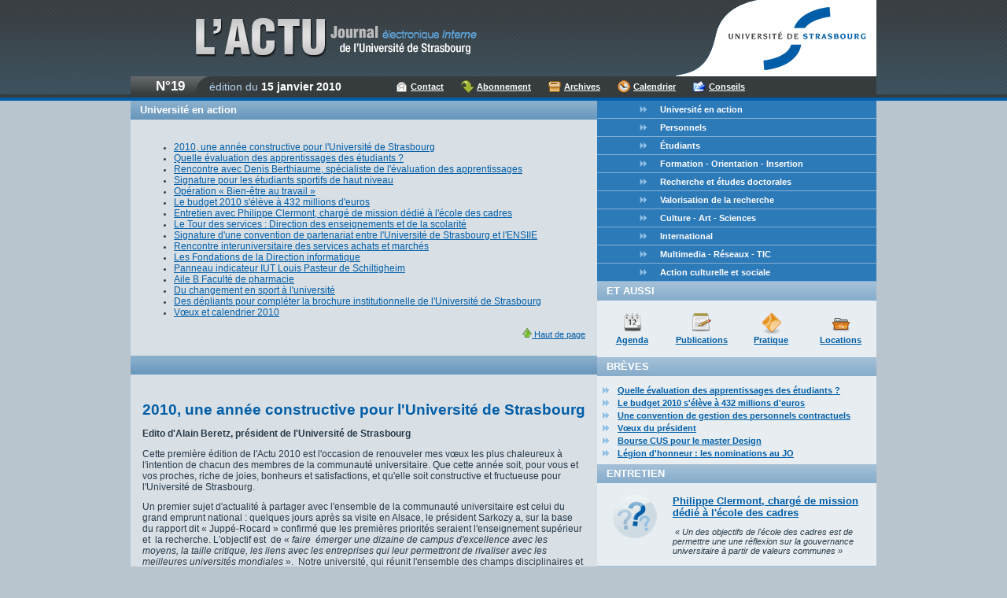

--- FILE ---
content_type: text/html
request_url: https://numero19.lactu.unistra.fr/indexc4fb.html?id=3840
body_size: 18606
content:
<!DOCTYPE html PUBLIC "-//W3C//DTD XHTML 1.0 Strict//EN" 
"http://www.w3.org/TR/xhtml1/DTD/xhtml1-strict.dtd">
<html xml:lang="fr-FR" lang="fr-FR" xmlns="http://www.w3.org/1999/xhtml">

<!-- Mirrored from numero19.lactu.unistra.fr/index.php?id=3840 by HTTrack Website Copier/3.x [XR&CO'2014], Fri, 06 Nov 2020 17:19:53 GMT -->
<!-- Added by HTTrack --><meta http-equiv="content-type" content="text/html;charset=utf-8" /><!-- /Added by HTTrack -->
<head>

<meta http-equiv="Content-Type" content="text/html; charset=utf-8" />
<!-- 
	This website is powered by TYPO3 - inspiring people to share!
	TYPO3 is a free open source Content Management Framework initially created by Kasper Skaarhoj and licensed under GNU/GPL.
	TYPO3 is copyright 1998-2019 of Kasper Skaarhoj. Extensions are copyright of their respective owners.
	Information and contribution at https://typo3.org/
-->




<meta name="generator" content="TYPO3 CMS" />
<meta name="description" content="L'Actu, le journal électronique interne de l'Université de Strasbourg. Toute l'information sur l'établissement, tous les quinze jours." />
<meta name="keywords" content="actu, actualité, journal, interne, université, strasbourg, formation, enseignement, supérieur, recherche, publication, valorisation, international, vie etudiante, culture, art, science, sciences." />


<link rel="stylesheet" type="text/css" href="fileadmin/templates/L_Actu/Numero_19/styles270e.css?1604653690" media="screen" />
<link rel="stylesheet" type="text/css" href="fileadmin/templates/L_Actu/Numero_19/print270e.css?1604653690" media="print" />
<link rel="stylesheet" type="text/css" href="typo3temp/assets/css/b76c9e2945e418.css?1551367935" media="all" />
<link rel="stylesheet" type="text/css" href="typo3temp/assets/css/4dfc871e444441.css?1551359589" media="all" />






<title>L'Actu&nbsp;Numéro 19 - Edition du 15/02/2010 -&nbsp;Université en action</title><link rel="alternate" type="application/rss+xml" title="Flux RSS de L'Actu : rubrique 'université en action'" href="index01f3.php?id=universite_en_action&amp;type=100" />
</head>
<body id="lactu">

	
    <div id="header">
		
        <div id="logo-lactu">
        <a href="indexb219.html?id=3806">
        <img src="fileadmin/templates/L_Actu/Numero_19/images/logo-lactu.gif" alt="Retour à l'accueil" width="363px" height="55px" />
        <h1 class="none">L'Actu : Journal électronique de l'Université de Strasbourg</h1>
	</a>
        </div>
        
        <div id="logo-uds" >
	<a href="http://www.unistra.fr/"><img src="fileadmin/templates/L_Actu/Numero_19/images/logo-uds.gif" border="0" alt="site de l'Universit&eacute; de Strasbourg" /></a>
        </div>
        

        
        <hr class="none" />
        <div id="numero">
    		<h2 id="num">N°19</h2>
            <h3 id="ed"><span>édition du</span> 15 janvier 2010</h3>
            <ul id="menu2">
            	<li><a class="contact" href="index0825.html?id=3821" title="Contact">Contact</a></li>
                <li><a class="abonnement" href="index6248.html?id=3818" title="Abonnement">Abonnement</a></li>
                <li><a class="archives" href="https://numero221.lactu.unistra.fr/index9f6a.html" title="Archives">Archives</a></li>
                <li><a class="calendrier" href="index41cd.html?id=3829" title="Calendrier">Calendrier</a></li>
                <li><a class="conseils" href="index8bff.html?id=3828" title="Conseils">Conseils</a></li>
            </ul>
    	</div>	
        <hr class="none" />
        <div id="rechercher">

    	</div>
        <hr class="none" />
	</div>
    
    <div class="both"></div>    
<div id="global">
    
    
    <div id="corps">
    	
        <div id="gauche_corps">
        
		<h2 class="titre">Université en action</h2>	             	
		
            	<div class="bloc"><!--TYPO3SEARCH_begin-->
<!--  [begin] -->
	<div class="news_single"><nav id="c12021" class="csc-frame csc-frame-default"><ul class="csc-menu csc-menu-3"><li class="csc-section"><a href="indexc4fb.html?id=3840#c12026" title="2010, une année constructive pour l'Université de Strasbourg">2010, une année constructive pour l'Université de Strasbourg</a></li><li class="csc-section"><a href="indexc4fb.html?id=3840#c11989" title="Quelle évaluation des apprentissages des étudiants ?">Quelle évaluation des apprentissages des étudiants ?</a></li><li class="csc-section"><a href="indexc4fb.html?id=3840#c12013" title="Rencontre avec Denis Berthiaume, spécialiste de l'évaluation des apprentissages">Rencontre avec Denis Berthiaume, spécialiste de l'évaluation des apprentissages</a></li><li class="csc-section"><a href="indexc4fb.html?id=3840#c11970" title="Signature pour les étudiants sportifs de haut niveau">Signature pour les étudiants sportifs de haut niveau</a></li><li class="csc-section"><a href="indexc4fb.html?id=3840#c11962" title="Opération « Bien-être au travail »">Opération « Bien-être au travail »</a></li><li class="csc-section"><a href="indexc4fb.html?id=3840#c11971" title="Le budget 2010 s'élève à 432 millions d'euros">Le budget 2010 s'élève à 432 millions d'euros</a></li><li class="csc-section"><a href="indexc4fb.html?id=3840#c11924" title="Entretien avec Philippe Clermont, chargé de mission dédié à l'école des cadres">Entretien avec Philippe Clermont, chargé de mission dédié à l'école des cadres</a></li><li class="csc-section"><a href="indexc4fb.html?id=3840#c11917" title="Le Tour des services : Direction des enseignements et de la scolarité">Le Tour des services : Direction des enseignements et de la scolarité</a></li><li class="csc-section"><a href="indexc4fb.html?id=3840#c12017" title="Signature d'une convention de partenariat entre l'Université de Strasbourg et l'ENSIIE">Signature d'une convention de partenariat entre l'Université de Strasbourg et l'ENSIIE</a></li><li class="csc-section"><a href="indexc4fb.html?id=3840#c11909" title="Rencontre interuniversitaire des services achats et marchés">Rencontre interuniversitaire des services achats et marchés</a></li><li class="csc-section"><a href="indexc4fb.html?id=3840#c12000" title="Les  Fondations  de la Direction informatique">Les  Fondations  de la Direction informatique</a></li><li class="csc-section"><a href="indexc4fb.html?id=3840#c11926" title="Panneau indicateur IUT Louis Pasteur de Schiltigheim ">Panneau indicateur IUT Louis Pasteur de Schiltigheim </a></li><li class="csc-section"><a href="indexc4fb.html?id=3840#c11927" title="Aile B Faculté de pharmacie ">Aile B Faculté de pharmacie </a></li><li class="csc-section"><a href="indexc4fb.html?id=3840#c11908" title="Du changement en sport à l'université">Du changement en sport à l'université</a></li><li class="csc-section"><a href="indexc4fb.html?id=3840#c11812" title="Des dépliants pour compléter la brochure institutionnelle de l'Université de Strasbourg">Des dépliants pour compléter la brochure institutionnelle de l'Université de Strasbourg</a></li><li class="csc-section"><a href="indexc4fb.html?id=3840#c11813" title="Vœux et calendrier 2010">Vœux et calendrier 2010</a></li></ul></nav><p class="haut_page"><a href="#lactu"><img height="12" width="12" alt="" class="haut_page" src="fileadmin/templates/L_Actu/Numero_3/images/icone_up.png"/> Haut de page</a></p></div><div class="news_single_pied"> </div>
<!--  [end] -->
	
<!--  [begin] -->
	<div class="news_single"><div id="c12026" class="csc-frame csc-frame-default">
		<!--  Header: [begin] -->
			<div class="csc-header csc-header-n2"><h1><h3 class="titre-edito">2010, une année constructive pour l'Université de Strasbourg</h3></h1></div>
		<!--  Header: [end] -->
			
		<!--  Text: [begin] -->
			<p class="bodytext"><strong>Edito </strong><strong><strong>d'Alain Beretz, président de l'Université de Strasbourg</strong></strong></p>
<p class="bodytext"><strong><strong></strong></strong></p>
<p class="bodytext">Cette première édition de l'Actu 2010 est l'occasion de renouveler mes vœux les plus chaleureux à l'intention de chacun des membres de la communauté universitaire. Que cette année soit, pour vous et vos proches, riche de joies, bonheurs et satisfactions, et qu'elle soit constructive et fructueuse pour l'Université de Strasbourg.</p>
<p class="bodytext">Un premier sujet d'actualité à partager avec l'ensemble de la communauté universitaire est celui du grand emprunt national : quelques jours après sa visite en Alsace, le président Sarkozy a, sur la base du rapport dit « Juppé-Rocard » confirmé que les premières priorités seraient l'enseignement supérieur et  la recherche. L'objectif est  de « <em>faire  émerger une dizaine de campus d'excellence avec les moyens, la taille critique, les liens avec les entreprises qui leur permettront de rivaliser avec les meilleures universités mondiales </em>».  Notre université, qui réunit l'ensemble des champs disciplinaires et s'est dotée au travers de la fusion d'une gouvernance lui permettant de fixer le cap pour l'ensemble ainsi unifié, est à l'évidence directement interpellée pour se porter candidate. Les moyens nouveaux auxquels nous pouvons ainsi prétendre doivent donner plein sens à notre autonomie et nous ouvrir  la possibilité de conduire des projets innovants et originaux fédérés autour d'axes structurants. Ils faciliteront ainsi la mobilisation d'autres ressources et stimuleront le développement de nos activités sur chacune de nos missions. Ils doivent pouvoir soutenir toutes les facettes de la vie universitaire.<br />L'ensemble des acteurs de l'université est donc concerné par cette opportunité et chacun est invité à formuler les idées, propositions, actions et projets qui peuvent illustrer  la stratégie de développement  qui nous est offerte. Il nous appartiendra ensuite d'organiser ces propositions autour d'axes structurants et de les inscrire dans une démarche globale et générique. Toute notre communauté, et en particulier nos instances statutaires, sera associée à ce grand chantier.</p>
<p class="bodytext">Même si les modalités des appels d'offres nationaux ne sont pas encore connues, un «<em> Appel à idées Grand Emprunt</em> » est d'ores et déjà lancé en interne et vise à préparer notre stratégie et à faire en sorte que l'Université de Strasbourg soit au rendez-vous. Sachons saisir cette chance !<br />Ce début d'année est également propice à un exercice de bilan indispensable pour éclairer notre stratégie future. A cet égard, la réunion du Congrès le 22 janvier prochain constituera un temps fort et sera retransmis sur UTV pour offrir l'accès le plus large aux informations et points de vue échangés. Le Congrès sera suivi à 12 heures 30 au Palais universitaire, par la cérémonie des vœux à laquelle j'aurai grand plaisir à vous retrouver.</p>
<p class="bodytext"><strong>Alain Beretz</strong></p>
		<!--  Text: [end] -->
			</div><p class="haut_page"><a href="#lactu"><img height="12" width="12" alt="" class="haut_page" src="fileadmin/templates/L_Actu/Numero_3/images/icone_up.png"/> Haut de page</a></p></div><div class="news_single_pied"> </div>
<!--  [end] -->
	
<!--  [begin] -->
	<div class="news_single"><div id="c11989" class="csc-frame csc-frame-default">
		<!--  Header: [begin] -->
			<div class="csc-header csc-header-n3"><h1><h3 class="titre-edito">Quelle évaluation des apprentissages des étudiants ?</h3></h1></div>
		<!--  Header: [end] -->
			
		<!--  Text: [begin] -->
			<p class="bodytext"><strong>Le séminaire du service Prospective et développement s'est tenu jeudi 7 janvier 2010, animé par le premier vice-président Michel Deneken et en présence du président Béretz. Il a rassemblé une cinquantaine d'auditeurs.<br /></strong>Après une introduction de Frédérique Granet, vice-présidente Formation, Denis Berthiaume, responsable du centre de soutien pédagogique à l'Université de Lausanne a détaillé les différents aspects que doit pouvoir cibler l'évaluation des connaissances et compétences des étudiants, de l'appréhension du cognitif à celle des aspects psychomoteurs et affectifs de l'apprentissage. Le centre de Lausanne innove en matière d'ingénierie pédagogique par une réflexion sur les méthodes d'évaluation à l'université et sur les objectifs pédagogiques (<em>learning outcomes</em>) recherchés.<br />Paul Nkeng a exposé ensuite l'approche originale de l'évaluation sous l'angle de la validation des acquis de l'expérience (VAE). Cette procédure, qui vise à valider un diplôme par les connaissances et compétences acquises, place le candidat dans un rôle d'acteur actif de son évaluation par la construction de son dossier et la participation à un entretien avec un jury universitaire.<br />La troisième partie du séminaire fut consacrée à la présentation de la stratégie de l'université en matière d'usages numériques par Philippe Portelli, directeur de la DUN. Il a annoncé notamment l'entrée proche de l'Université de Strasbourg sur <em>i-tunes</em>.<strong><br /></strong><br /><strong>Consultez l<a href="indexc4fb.html?id=3840#c12013">'interview de </a><a href="indexc4fb.html?id=3840#c12013">Denis Berthiaume</a>,</strong> chercheur en psychologie de l'apprentissage, responsable du centre de soutien à l'enseignement de l'université de Lausanne<strong><br /><br />Vidéos du séminaire disponibles sur les liens suivants :</strong></p><ul><li><a href="mms://vod-dun.u-strasbg.fr/vod/2010/0107_uds_prospective_dev/1_granet.wmv">Introduction</a> - Mme Granet</li> <li><a href="mms://vod-dun.u-strasbg.fr/vod/2010/0107_uds_prospective_dev/2_berthiaume.wmv">Evaluation des apprentissages des étudiants</a> - M. Berthiaume</li> <li><a href="mms://vod-dun.u-strasbg.fr/vod/2010/0107_uds_prospective_dev/3_nkeng.wmv">Evaluation dans la VAE</a> - M. Nkeng</li> <li><a href="mms://vod-dun.u-strasbg.fr/vod/2010/0107_uds_prospective_dev/4_portelli.wmv">Les perspectives du numérique à l'Université</a> - M. Portelli</li></ul><p class="bodytext">Le prochain séminaire de Prospective et développement se tiendra le jeudi 4 mars 2009 au matin et portera sur la qualité.</p>
		<!--  Text: [end] -->
			</div><p class="haut_page"><a href="#lactu"><img height="12" width="12" alt="" class="haut_page" src="fileadmin/templates/L_Actu/Numero_3/images/icone_up.png"/> Haut de page</a></p></div><div class="news_single_pied"> </div>
<!--  [end] -->
	
<!--  [begin] -->
	<div class="news_single"><div id="c12013" class="csc-frame csc-frame-default">
		<!--  Header: [begin] -->
			<div class="csc-header csc-header-n4"><h1><h3 class="titre-edito">Rencontre avec Denis Berthiaume, spécialiste de l'évaluation des apprentissages</h3></h1></div>
		<!--  Header: [end] -->
			
		<!--  Image block: [begin] -->
			<div class="csc-textpic csc-textpic-intext-right"><div class="csc-textpic-imagewrap"><div class="csc-textpic-image csc-textpic-last"><img src="fileadmin/_migrated/pics/745df47909.jpg" width="125" height="166" alt="" /></div></div><div class="csc-textpic-text">
		<!--  Text: [begin] -->
			<p class="bodytext"><strong>Denis Berthiaume, chercheur en psychologie de l'apprentissage, est responsable du centre de soutien à l'enseignement de l'Université de Lausanne*. Il a répondu à l'invitation du service Prospective et développement en intervenant le 7 janvier dernier sur la question de l'apprentissage des étudiants.</strong><br /><br /><em><strong>Qu'entend-on par évaluation des apprentissages alors que l'on a coutume de parler davantage du contrôle des connaissances ?</strong></em><br />Les deux notions sont proches. On a souvent tendance à voir le contrôle des connaissances comme une modalité administrative, détachée du processus d'enseignement. Or, la notion d'évaluation des apprentissages rappelle qu'elle est au cœur de ce processus et donc partie intégrante de la démarche pédagogique de l'enseignant. Dès le départ du cours en début de semestre, on y annonce ce qui sera évalué. Le lien avec les objectifs pédagogiques (l<em>earning outcomes</em>) est affirmé. On pourra certes évaluer en cours de semestre ce qui est fait, de façon formative, à des visées de <em>feedback </em>pour ensuite pratiquer l'évaluation finale qui est une évaluation sommative, ou encore certificative, qui est l'équivalent du contrôle des connaissances. <br /><strong><br /><em>Qu'en est-il de l'évaluation des compétences ?</em><br /></strong>Des chercheurs anglo-saxons en psychologie de l'apprentissage considèrent que celui-ci ne se résume pas à une seule chose mais se décline en plusieurs formes qui vont des connaissances pures au savoir-faire et au savoir-être. Ainsi, le cognitif fait appel aux processus mentaux, les apprentissages psychomoteurs relèvent des capacités physiques, et enfin les apprentissages de type affectif sont liés au développement d'attitudes et de valeurs (idée de l'étudiant-citoyen). Parfois, on occulte ce dernier aspect en considérant que l'université ne fait que de l'apprentissage intellectuel alors qu'il y a une dimension affective dans quasiment toutes les disciplines. <br /><br /><em><strong>Comment votre centre accompagne-t-il les enseignants dans cette démarche ? </strong></em><br />La question de l'évaluation de l'apprentissage n'est qu'une des facettes de l'ingénierie pédagogique. On assiste plus largement à un changement de paradigme entre ce qu'on appelait autrefois un enseignement centré sur le contenu vers un enseignement centré sur l'apprentissage. Le centre de soutien à l'enseignement de Lausanne propose d'accompagner les enseignants par des interventions de types formations, ateliers, ou conseil individualisé et s'adapte aux besoins de chacun, en fonction de sa démarche pédagogique propre et de son stade de carrière.<br />La démarche des enseignants est volontaire. Toutefois, ce travail repose sur une véritable stratégie institutionnelle plus globale qui incite par exemple les enseignants à faire évaluer leurs enseignements régulièrement par les étudiants. Tout en étant assurés de la confidentialité des résultats, condition nécessaire à une évaluation visant à soutenir le développement des enseignants, ceux-ci sont amenés à adopter une posture réflexive en faisant étant de leur appréciation des résultats dans le rapport individuel d'auto-évaluation.<br /><br /><strong>Propos recueillis par Marie Déroche - Service Prospective et développement</strong><br /><br />* <a href="http://www.unil.ch/cse">www.unil.ch/cse</a></p>
		<!--  Text: [end] -->
			</div></div>
		<!--  Image block: [end] -->
			</div><p class="haut_page"><a href="#lactu"><img height="12" width="12" alt="" class="haut_page" src="fileadmin/templates/L_Actu/Numero_3/images/icone_up.png"/> Haut de page</a></p></div><div class="news_single_pied"> </div>
<!--  [end] -->
	
<!--  [begin] -->
	<div class="news_single"><div id="c11970" class="csc-frame csc-frame-default">
		<!--  Header: [begin] -->
			<div class="csc-header csc-header-n5"><h1><h3 class="titre-edito">Signature pour les étudiants sportifs de haut niveau</h3></h1></div>
		<!--  Header: [end] -->
			
		<!--  Image block: [begin] -->
			<div class="csc-textpic csc-textpic-intext-right"><div class="csc-textpic-imagewrap"><div class="csc-textpic-image csc-textpic-last"><table><caption class="csc-textpic-caption">Aurore Mongel, étudiante en 2e année de Kiné, ayant participé aux derniers JO de Pékin, plusieurs fois championne d'Europe et médaillée mondiale.</caption><tbody><tr><td><img src="fileadmin/_processed_/b/f/csm_Aurore_MONGEL_1c8636648f.jpg" width="275" height="200" alt="" /></td></tr></tbody></table></div></div><div class="csc-textpic-text">
		<!--  Text: [begin] -->
			<p class="bodytext"><strong>Hier, 14 janvier 2010, une convention de partenariat a été signée entre Alain Beretz, président de l'Université de Strasbourg, Pascal Etienne, directeur régional de la Jeunesse, des sports et de la cohésion sociale, Daniel Richard, directeur du Creps et Gilles Erb, directeur de la Faculté des sciences du sport afin de favoriser la réussite des étudiants sportifs de haut niveau. </strong><br /><strong>Rencontre avec Gilles Erb et Laurent Fleury, référent « haut niveau » pour le site universitaire de Strasbourg.</strong><br /><br /><em><strong>Quelle est la particularité de cette nouvelle convention ?</strong></em><br />Elle donne un vrai statut aux étudiants athlètes de haut niveau de l'Université de Strasbourg et prévoit leurs droits et devoirs.<br />Il faut rappeler que l'accueil des étudiants athlètes de haut niveau dans les universités de Strasbourg date de 1981. Nous étions les premiers à accorder des aménagements d'études à cette population d'étudiants puis la loi de 1984 a généralisé ces pratiques.<br />Avec cette nouvelle convention, nous harmonisons les usages des trois anciennes universités et garantissons la pérennité de ce dispositif. Il est prévu désormais de proposer aux étudiants de haut niveau sportif des plans de formation individualisés avec notamment aménagement d'horaires et d'examens, dispense d'assiduité, tutorat et soutien pédagogique.<br />Ces étudiants ont tous un double projet qui consiste à vivre leur passion, poursuivre leur parcours sportif au meilleur niveau et réussir leurs études à l'université. Ils suivent souvent un entraînement sportif de plus de 20h par semaine sans compter les compétitions et les stages. Aidés au niveau du secondaire, il faut qu'une fois à l'université, nous puissions les accompagner au mieux en coordonnant leur projet sportif et leur cursus. Une commission d'évaluation et de suivi sera créée à cet effet entre les signataires de la convention.<br />Nous venons de signer cet accord politique mais il faut maintenant passer en phase de mise en œuvre. L'octroi de moyens suffisants par l'université sera déterminant notamment pour gérer les aménagements dans les différentes composantes et pour organiser les cours de soutien et le tutorat. <br /><strong><br /><em>Combien de personnes sont-elles concernées ?</em></strong><br />44 étudiants ont déposé un dossier de haut niveau et sont issus de 9 UFR. Deux étudiantes sont en phase de préparation des Jeux Olympiques de 2012 en tir et en aviron. 60 % sont inscrits en filière STAPS. Par ces 44 personnes, nous considérons les sportifs de haut niveau qui ont été repérés par le ministère de la Jeunesse des sports et de la cohésion sociale (60 %), et ceux qui sont susceptibles de le devenir.<br />Depuis 1981, l'institution universitaire a accueilli des étudiants sportifs de haut niveau dans 35 disciplines c'est-à-dire tous les sports très pratiqués par les étudiants mais aussi d'autres plus rares comme la course automobile, les échecs et le tir à l'arc.<br /><strong><br /><em>La convention prévoit notamment une implication des étudiants sportifs de haut niveau dans la vie sportive de l'établissement, de quoi s'agit-il ?</em></strong><br />En contrepartie de l'aide octroyée, nous souhaitons que les champions portent haut les couleurs de l'université lors des compétitions internationales universitaires mais soient aussi « les moteurs »  dans les compétions FFSU* au niveau local, régional et en Championnat de France. Si l'Université de Strasbourg prouve qu'elle sait accueillir les sportifs de haut niveau, de nouveaux étudiants talentueux vont nous rejoindre. Pour l'université de Strasbourg, bien accueillir ces sportifs de haut niveau participe de son rayonnement et de son attractivité sur le plan national et international.<br /><br /><em><strong>Savez-vous comment cet accueil se déroule dans les universités étrangères ?</strong></em><br />Il y a deux modèles très marquants. Aux Etats-Unis, l'athlète est sélectionné et recherché par les universités qui font de très gros efforts pour bien les intégrer et bénéficier du capital d'image qu'ils représentent. En Chine, la performance sportive est valorisée dans le cursus universitaire. Dans les deux cas, l'accueil d'étudiants-champions fait partie d'une ligne stratégique des universités et souvent de la politique des Etats.<br /><strong><br />Propos reccueillis par Agnès Villanueva</strong></p>
<p class="bodytext">* Fédération française de sport universitaire</p><ul><li><a href="https://numero19.lactu.unistra.fr/fileadmin/upload/L_Actu/L_Actu_N__19/Universite_en_action/Convention-cadre_JS_et_UDS.doc">Découvrir la convention</a> relative au dispositif d'accueil des sportifs relevant du parcours d'excellence sportive au sein de l'Université de Strasbourg.</li> <li>Pour toute information complémentaire contacter Laurent Fleury : <a href="mailto:fleury@unistra.fr">fleury@unistra.fr</a></li></ul>
		<!--  Text: [end] -->
			</div></div>
		<!--  Image block: [end] -->
			</div><p class="haut_page"><a href="#lactu"><img height="12" width="12" alt="" class="haut_page" src="fileadmin/templates/L_Actu/Numero_3/images/icone_up.png"/> Haut de page</a></p></div><div class="news_single_pied"> </div>
<!--  [end] -->
	
<!--  [begin] -->
	<div class="news_single"><div id="c11962" class="csc-frame csc-frame-default">
		<!--  Header: [begin] -->
			<div class="csc-header csc-header-n6"><h1><h3 class="titre-edito">Opération « Bien-être au travail »</h3></h1></div>
		<!--  Header: [end] -->
			
		<!--  Text: [begin] -->
			<p class="bodytext"><strong>L'opération « Bien-être au travail » entre en phase opérationnelle dans quelques jours</strong><br /><br />Les premiers « <em>focus group</em> » de l'opération <em>« Bien-être au travail »</em> sont désormais constitués et la réunion du premier groupe aura lieu le 18 janvier. Au total, 45 groupes de 12 personnels, enseignants, enseignants-chercheurs, chercheurs et biatoss seront amenés, d'ici la fin mars, à s'exprimer dans le cadre de ces « <em>focus group</em> » sur leurs conditions de travail. Ils auront tous été tirés au sort mais participeront à ces groupes sur la base du volontariat.<br /><em>« Il s'agit en fait de la première étape de l'opération « Bien-être au travail »,</em> précise Jean Déroche, secrétaire général de l'université<em>. La fusion, le passage aux responsabilités et compétences élargies ont provoqué de nombreux changements dans l'organisation du travail, génératrices de stress et parfois de souffrances. Depuis mai dernier, nous réfléchissions au moyen de permettre à tous de s'exprimer sur la question plus générale de l'accompagnement du changement, afin d'élaborer collectivement des solutions. La problématique dépasse d'ailleurs très largement, à mon avis, le cadre de l'Université de Strasbourg : notre démarche s'inscrit parfaitement dans l'accord national qui a été signé le 20 novembre dernier sur la santé et les conditions de travail dans la fonction publique, par 7 des 8 organisations syndicales représentatives de la fonction publique. »</em><br /><br /><strong>Des ressources en psychologie du travail en interne</strong><br /><br />C'est un groupe de 5 psychologues du Laboratoire de psychologie des cognitions de l'Université de Strasbourg, épaulé par des étudiants en master de Psychologie du travail, qui prendront en charge cette démarche. Ils sont bien rôdés à des actions de cette nature pour être intervenus à plusieurs reprises dans des entreprises importantes relevant du secteur privé. L'analyse de ce qui sera exprimé lors des « <em>focus groups</em> » permettra la rédaction d'un questionnaire, qui sera soumis à tous dans le courant du printemps prochain.<br />L'exploitation des réponses apportées permettra la définition dès juillet 2010 d'un plan d'actions pour améliorer les conditions de travail de chacun. Ce plan sera soumis aux instances concernées de l'Université. <em>« Le plan d'actions pourra amener à travailler très concrètement sur l'environnement de travail, les carrières, ou de manière plus générale sur les procédures mises en place dans l'université. La démarche peut nous permettre aussi de dépister des cas de harcèlement. »</em> D'ores et déjà, une adresse dédiée (<a href="http://uds-enquête@unistra.fr/">uds-enquête@unistra.fr</a>) a été ouverte en accompagnement de ce projet : les messages qui y sont postés sont adressés exclusivement  aux membres du Laboratoire de psychologie des cognitions, et leur confidentialité assurée. On peut l'utiliser dès maintenant.<br />Bien que les démarches aient été parallèles et non coordonnées, la mise en place de l'opération <em>« Bien-être au travail »</em> peut apporter une partie des réponses à l'initiative d'un groupe de personnels, qui a fait circuler à l'automne dernier une note faisant état d'un sentiment de dégradation de leurs conditions de travail. Cette initiative a été exposée au CA de l'université le 15 décembre et a donné lieu à un débat devant les administrateurs. <br /><br />C.L.</p>
		<!--  Text: [end] -->
			</div><p class="haut_page"><a href="#lactu"><img height="12" width="12" alt="" class="haut_page" src="fileadmin/templates/L_Actu/Numero_3/images/icone_up.png"/> Haut de page</a></p></div><div class="news_single_pied"> </div>
<!--  [end] -->
	
<!--  [begin] -->
	<div class="news_single"><div id="c11971" class="csc-frame csc-frame-default">
		<!--  Header: [begin] -->
			<div class="csc-header csc-header-n7"><h1><h3 class="titre-edito">Le budget 2010 s'élève à 432 millions d'euros</h3></h1></div>
		<!--  Header: [end] -->
			
		<!--  Text: [begin] -->
			<p class="bodytext"><strong>Malgré la diminution de certaines ressources, le budget de l'Université de Strasbourg en 2010 est stable par rapport à 2009. Il s'élève à 432 millions d'euros : 419 pour l'établissement lui-même et 13 millions pour le SAIC et l'Université ouverte des humanités, qui disposent d'un budget séparé.</strong><br />Adopté par le Conseil d'administration le 15 décembre dernier, ce budget 2010 se veut la traduction en choix économiques des priorités établies dans la <a href="index6e3b.html?id=2401#c7760">lettre d'orientation budgétaire</a>. Il s'est construit dans un contexte rendu difficile par la diminution de certaines ressources (calcul de la masse salariale par l'état non favorable à l'établissement, arrêt du versement d'une compensation du ministère de la Santé concernant les laboratoires universitaires d'analyse médicale, diminution sensible des revenus de placements), et l'émergence probable de dépenses nouvelles (rémunération des étudiants de master en stage dans nos laboratoires, financement de l'équivalence heure de TP-heure de TD).<br />Le budget montre que les ressources de l'université sont issues à 80% de subventions de l'Etat (dotation pour la masse salariale, allocation de moyens, contrat quadriennal...), les 20% restant sont apportés par des sources diverses (6% par les ressources propres, 3% par les frais d'inscriptions, 2% par les collectivités locales, 2% par les revenus de la formation continue...).<br />Quant aux dépenses, on peut noter que 71% du budget sert à financer les dépenses de personnels (306 millions d'euros au total). 42,5 millions d'euros composent le budget des 39 composantes. 24 millions sont consacrés à la recherche, 14 millions aux opérations immobilières pluriannuelles, 8,6 millions aux fluides et 3 millions à la mise en sécurité des bâtiments, 3,5 millions à l'enseignement, 1,5 millions à la vie universitaire, 1,2 millions aux relations internationales, 1,1 millions au fonctionnement des services...<br />Par ailleurs, 21 millions d'euros seront puisés dans les réserves pour financer des opérations pluriannuelles pour lesquelles ces réserves sont constituées.<br /><br /><a href="https://numero19.lactu.unistra.fr/fileadmin/upload/L_Actu/L_Actu_N__19/Universite_en_action/budgetUdS2010.pdf">Tout le budget.</a></p>
		<!--  Text: [end] -->
			</div><p class="haut_page"><a href="#lactu"><img height="12" width="12" alt="" class="haut_page" src="fileadmin/templates/L_Actu/Numero_3/images/icone_up.png"/> Haut de page</a></p></div><div class="news_single_pied"> </div>
<!--  [end] -->
	
<!--  [begin] -->
	<div class="news_single"><div id="c11924" class="csc-frame csc-frame-default">
		<!--  Header: [begin] -->
			<div class="csc-header csc-header-n8"><h1><h3 class="titre-edito">Entretien avec Philippe Clermont, chargé de mission dédié à l'école des cadres</h3></h1></div>
		<!--  Header: [end] -->
			
		<!--  Image block: [begin] -->
			<div class="csc-textpic csc-textpic-intext-left"><div class="csc-textpic-imagewrap"><div class="csc-textpic-image csc-textpic-last"><img src="fileadmin/_migrated/pics/d93e31147b.jpg" width="100" height="131" alt="" /></div></div><div class="csc-textpic-text">
		<!--  Text: [begin] -->
			<p class="bodytext"><strong>Présentée au Conseil d'administration de décembre 2009, l'école des cadres entre en phase opérationnelle dès ce début d'année 2010, par l'organisation d'un premier séminaire les 1<sup><sub>er</sub></sup> et 2 février prochain. Philippe Clermont, chargé de mission dédié à cette école espère qu'elle jouera pleinement son rôle de formation des acteurs de la gouvernance universitaire.</strong><br /><br /><strong><em>Pourquoi une « école des cadres » ? D'où vient cette idée ?<br /></em></strong><strong>Philippe Clermont</strong> : Le projet est parti d'un constat : indépendamment de la fusion et du passage de l'université aux responsabilités et compétences élargies : une université moderne a besoin d'une gouvernance qui se professionnalise. Or, les élus universitaires d'aujourd'hui sont majoritairement des enseignants-chercheurs ou des administratifs, qui bien sûr ont des compétences, mais ne sont généralement pas formés à l'exercice de la gouvernance. Cela peut être un problème pour l'université, mais aussi pour ces personnes : il arrive qu'un directeur de composante, par exemple, se sente débordé par la complexité des tâches qui lui incombent et pour lesquelles il n'est pas forcément armé. C'est également de la responsabilité de l'université de ne pas laisser ses élus seuls face à leurs responsabilités. Tout ceci explique pourquoi le candidat Alain Beretz avait proposé dans son programme la création d'une école des cadres, une structure de formation à la gouvernance pour les élus et cadres administratifs de l'université. C'est d'autant plus nécessaire dans le contexte qui est le nôtre -fusion de 4 établissements et passage à l'autonomie- qui a rendu encore plus complexe la gouvernance universitaire.<br /><br /><strong><em>Comment l'école s'est-elle construite concrètement ?<br /></em></strong><strong>P.C. : </strong>Un groupe de pilotage a été mis en place en juin 2009, pour définir des priorités et établir un programme d'actions pour 2010. Celui-ci s'est construit autour de 3 grands événements : un séminaire des élus (CA, CEVU, CS et CTP) sur le thème « <em>Pour une autonomie réfléchie</em> » qui se tiendra dans les Vosges les 1<sub><sup>er</sup> </sub>et 2 février prochains ; un cycle de conférences sur le même thème ouvert aux élus des conseils, directeurs de composantes, de laboratoires, chefs de service et responsables administratifs ; une formation pour les directeurs et responsables administratifs de composantes. A cela s'ajoute une « labellisation » de certaines formations proposées dans le cadre de la formation continue des personnels de l'université et qui nous semblent convenir aux objectifs de l'école des cadres : gestion des conflits, conduite de réunion, conduite des entretiens professionnels...<br /><br /><strong><em>Finalement, le public cible de l'école des cadres ne se limite pas aux élus ?<br /></em></strong>Les enseignants-chercheurs ou administratifs élus dans les conseils de l'université ou des composantes sont la cible prioritaire de l'école. Tout simplement parce que les cadres administratifs en poste sont normalement déjà formés à l'exercice de la gouvernance ! Néanmoins, ils doivent être associés à la réflexion sur la gouvernance et sur son évolution, menée dans le cadre de l'école. D'abord parce qu'élus et administratifs doivent travailler ensemble et dans des états d'esprit convergents. Ensuite parce que l'école des cadres s'est donnée aussi pour objectif de travailler sur l'émergence de valeurs communes au sein de la communauté universitaire strasbourgeoise : développer le vivre ensemble, garantir la démocratie... C'est important car c'est ainsi qu'on arrivera à « digérer » réellement la fusion des 4 établissements préexistants. Au total, l'école s'adresse donc à un public potentiel de 350 personnes, pour l'instant ! Car il y a une seconde phase : plus tard, nous aimerions ouvrir ses formations à des personnes n'ayant pas encore de responsabilités au sein de l'université mais envisageant d'en prendre un jour. On pourrait ainsi constituer un vivier de compétences pour la gouvernance de demain.<br /><a href="https://numero19.lactu.unistra.fr/fileadmin/upload/L_Actu/L_Actu_N__19/Universite_en_action/EcoleCadresSeminaireElusFevr2010.pdf">Programme du séminaire du 1<sup><sub>er</sub></sup> et 2 février</a><br /><br /><strong>Propos recueillis par Caroline Laplane</strong></p>
		<!--  Text: [end] -->
			</div></div>
		<!--  Image block: [end] -->
			</div><p class="haut_page"><a href="#lactu"><img height="12" width="12" alt="" class="haut_page" src="fileadmin/templates/L_Actu/Numero_3/images/icone_up.png"/> Haut de page</a></p></div><div class="news_single_pied"> </div>
<!--  [end] -->
	
<!--  [begin] -->
	<div class="news_single"><div id="c11917" class="csc-frame csc-frame-default">
		<!--  Header: [begin] -->
			<div class="csc-header csc-header-n9"><h1><h3 class="titre-edito">Le Tour des services : Direction des enseignements et de la scolarité</h3></h1></div>
		<!--  Header: [end] -->
			
		<!--  Image block: [begin] -->
			<div class="csc-textpic csc-textpic-intext-right"><div class="csc-textpic-imagewrap"><div class="csc-textpic-image csc-textpic-last"><img src="fileadmin/_processed_/1/7/csm_Gradt_0081fabc4e.jpg" width="150" height="225" alt="" /></div></div><div class="csc-textpic-text">
		<!--  Text: [begin] -->
			<p class="MsoNormal">Après une année 2009 particulièrement compliquée, dominée par l'urgence et les changements tous azimuts, la Direction des enseignements et de la scolarité, dirigée par Françoise Gradt, va consacrer les mois à venir à stabiliser sa nouvelle position.<br /><br /><strong><em>Quel bilan d'après fusion pouvez-vous tirer pour la DES ?</em><br />Françoise Gradt</strong> : A vrai dire, nous concernant, on peut vraiment dire que la fusion est encore en cours. Notre service fonctionne en effet en année universitaire, pas en année civile. Jusqu'à l'été 2009, nous avons donc vécu de manière décalée par rapport à l'établissement, et avons continué à travailler presque comme s'il n'y avait pas eu de fusion, tout en préparant une année universitaire 2009-2010 dans le cadre de l'Université de Strasbourg. Autant dire que c'était un exercice de haute voltige, à la fois pour nous et pour nos collègues dans les composantes.<br />Par ailleurs, on peut dire que l'année 2009 a été pour la DES une année de turbulences, marquée par une urgence permanente. Il est clair qu'en préparant la fusion, nous avons collectivement sous-estimé certaines charges de travail, comme par exemple la gestion du CEVU<sub><sup>1</sup></sub>, dans le contexte de la fusion, de la mise en place d'une nouvelle offre de formation, de nouvelles modalités de contrôle des connaissances, d'harmonisation… A cela s'est ajouté un flottement au niveau de la direction du service, qui a été perturbant et douloureux pour nous tous. Enfin, l'organisation des inscriptions, avec fusion des bases Apogée qui géraient les étudiants des 3 universités, mise en place d'une nouvelle version d'Apogée, lancement de la carte <em>Pass campus Alsace</em>, a été vraiment difficile et stressante. On n'a pu démarrer les inscriptions qu'à la fin du mois d'août. Il y a eu pas mal de bugs les deux premières semaines, puis ça s'est arrangé. On avait d'ailleurs « rattrapé » les inscriptions dès la fin octobre. Mais quelle année !!!<strong><br /><br /><em>Quelles sont vos missions dans cette nouvelle configuration ?</em></strong><br /><strong>FG </strong>: La DES se divise en 3 départements : le plus « naturel » qui porte celle de nos missions qui est la mieux identifiée, est le département de gestion des études. Il compte 24 personnels sur les 38 que compte la DES. C'est lui qui gère toute la scolarité des étudiants en lien avec les composantes ; le département de gestion des formations (7 personnes) a été créé pour répondre aux nouvelles exigences d'évaluation des coûts des formations. Il travaille en lien avec le service d'aide au pilotage et les ressources humaines. Un petit département de valorisation des formations (1 personne pour l'instant) a également été créé, c'est une compétence nouvelle qui avait été identifiée comme nécessaire par notre groupe de travail pour la fusion. Son objectif est de mieux valoriser l'offre de formation dans l'intérêt des étudiants, par exemple en participant au développement de formations pluridisciplinaires, en alternance, à distance. Au renforcement de l'européanisation des formations (respect des ECT[A]S<sub><sup>2</sup></sub>, édition en anglais du supplément au diplôme<sub><sup>3</sup></sub>, Portfolio européen étudiant de compétences…), de la certification. A la valeur ajoutée, l'attractivité de l'Université de Strasbourg au-delà de l'addition de trois anciennes offres de formation… Notre organisation est complétée par une cellule Apogée de 3 personnes.<strong><br /><br /><em>Quels sont vos projets ?</em></strong><br /><strong>FG</strong> : En 2010, notre principal projet est de « digérer » l'année 2009. De reprendre tout ce qui a été construit dans l'urgence et donc pas forcément de la manière la plus opportune, et de travailler sur le réajustement, maintenant que nous avons pris un peu de distance. Mon objectif est qu'à la fin de l'année, nous soyons tout à fait d'aplomb. Et c'est un gros chantier.<br /><br /><strong>Propos recueillis par Caroline Laplane</strong></p>
<p class="bodytext"><sup>1 Conseil des études et de la vie universitaire<br /><span lang="EN-US">2 <em>European Credit Transfer and Accumulation System</em></span><em><br /></em><span lang="EN-US">3</span><em><span lang="EN-US"> Diploma Supplement</span></em></sup></p>
<p class="MsoNormal"><span lang="EN-US"></span></p>
<p class="MsoNormal"><span lang="EN-US"></span></p>
<h3 class="MsoNormal"><strong>Les données clés de la Direction des enseignements et de la scolarité</strong></h3><ul><li>38 personnes</li> <li>3 départements : gestion des formations, gestion des études, valorisation des formations</li> <li>1 cellule Apogée</li> <li>Implantation principale : Le Patio, Bâtiment 1, 1<sub><sup>er</sup></sub> et 2<sub><sup>e</sup></sub> étages</li> <li>22 rue René Descartes - Strasbourg</li> <li>Contact : 03 68 85 65 42</li> <li>Courriel : Martine Grandgeorge, secrétariat de direction, <a href="mailto:gdgeorge@unistra.fr">gdgeorge@unistra.fr</a></li></ul>
		<!--  Text: [end] -->
			</div></div>
		<!--  Image block: [end] -->
			</div><p class="haut_page"><a href="#lactu"><img height="12" width="12" alt="" class="haut_page" src="fileadmin/templates/L_Actu/Numero_3/images/icone_up.png"/> Haut de page</a></p></div><div class="news_single_pied"> </div>
<!--  [end] -->
	
<!--  [begin] -->
	<div class="news_single"><div id="c12017" class="csc-frame csc-frame-default">
		<!--  Header: [begin] -->
			<div class="csc-header csc-header-n10"><h1><h3 class="titre-edito">Signature d'une convention de partenariat entre l'Université de Strasbourg et l'ENSIIE</h3></h1></div>
		<!--  Header: [end] -->
			
		<!--  Image block: [begin] -->
			<div class="csc-textpic csc-textpic-intext-left"><div class="csc-textpic-imagewrap"><div class="csc-textpic-image csc-textpic-last"><img src="fileadmin/_migrated/pics/200px-Logo_ENSIIE.png" width="200" height="79" alt="" /></div></div><div class="csc-textpic-text">
		<!--  Text: [begin] -->
			<p class="bodytext">Alain Beretz, président de l'Université de Strasbourg, et Menad Sidahmed, directeur de l'ENSIIE*, ont signé ce mercredi 13 janvier 2010, en présence des présidents des trois collectivités locales, une convention de partenariat entre leurs établissements visant à contribuer au développement d'une antenne de l'ENSIIE à Strasbourg. Celle-ci, dont la dénomination sera ENSIIE Strasbourg, permettra notamment de compléter l'offre de formation régionale dans le domaine de l'ingénierie informatique et des technologies de l'information et de la communication.<br />Conclue pour une durée de 3 ans, cette convention prévoit la mise à disposition au profit de l'ENSIIE, de personnels enseignants et administratifs ainsi que de locaux de l'Université de Strasbourg.<br />Elle offre également aux étudiants composant la première promotion de l'antenne délocalisée de l'ENSIIE le bénéfice du service universitaire d'activité physique et sportive, du service des bibliothèques et de médecine préventive.<br /><br /><sub>*École nationale supérieure d'informatique pour l'industrie et l'entreprise</sub></p>
		<!--  Text: [end] -->
			</div></div>
		<!--  Image block: [end] -->
			</div><p class="haut_page"><a href="#lactu"><img height="12" width="12" alt="" class="haut_page" src="fileadmin/templates/L_Actu/Numero_3/images/icone_up.png"/> Haut de page</a></p></div><div class="news_single_pied"> </div>
<!--  [end] -->
	
<!--  [begin] -->
	<div class="news_single"><div id="c11909" class="csc-frame csc-frame-default">
		<!--  Header: [begin] -->
			<div class="csc-header csc-header-n11"><h1><h3 class="titre-edito">Rencontre interuniversitaire des services achats et marchés</h3></h1></div>
		<!--  Header: [end] -->
			
		<!--  Image block: [begin] -->
			<div class="csc-textpic-text">
		<!--  Text: [begin] -->
			<p class="bodytext"><strong>Les 9 et 10 décembre derniers, le Département achat et marchés de l'Université de Strasbourg a accueilli ses homologues des universités du grand Est.</strong><br />C'est ainsi que l'Université Paul Verlaine de Metz, l'Université de Bourgogne, l'Université technologique de Belfort-Montbéliard, l'Institut national polytechnique de Lorraine, l'Université Henri Poincaré de Nancy et l'Université de Haute-Alsace ont répondu favorablement à l'invitation de Régis Ravizzi, responsable du département.<br />Ces deux journées de travail ont été principalement consacrées aux échanges de pratiques, à la veille réglementaire et à l'optimisation des procédures d'achats. Ont ainsi été évoquées, entre autres, l'adaptation du futur système d'information financier analytique et comptable (SIFAC) aux marchés publics et l'implication de la nouvelle directive recours, qui permet au juge d'intervenir après la signature d'un contrat.<br />Les travaux ont également permis de dégager des domaines communs notamment en matière d'acquisition de fournitures et de services. Sans augurer de futurs rapprochements, ces champs d'interventions offrent des possibilités d'achats groupés. Les universités peuvent, en effet, se réunir sur la base d'un groupement défini par voie de convention. En donnant aux différents établissements la possibilité de s'unir, le groupement de commande est une modalité d'organisation permettant de prétendre à des garanties techniques et financières plus avantageuses en matière d'achat grâce à une globalisation des volumes à satisfaire. Dans le cadre d'une gestion raisonnée des dépenses publiques, ce type de rapprochement est essentiel et porteur d'économies d'échelle. Au-delà des enjeux évoqués, c'est avant tout une volonté commune pour des achats réussis qui anima la rencontre.<br />Rendez-vous est d'ores et déjà pris au printemps en Lorraine pour un premier ajustement, GAGE (<em>Groupement des Acheteurs du Grand Est</em>) de réussite !<br /><br /><strong>Régis Rohr</strong></p>
		<!--  Text: [end] -->
			</div>
		<!--  Image block: [end] -->
			</div><p class="haut_page"><a href="#lactu"><img height="12" width="12" alt="" class="haut_page" src="fileadmin/templates/L_Actu/Numero_3/images/icone_up.png"/> Haut de page</a></p></div><div class="news_single_pied"> </div>
<!--  [end] -->
	
<!--  [begin] -->
	<div class="news_single"><div id="c12000" class="csc-frame csc-frame-default">
		<!--  Header: [begin] -->
			<div class="csc-header csc-header-n12"><h1><h3 class="titre-edito">Les  Fondations  de la Direction informatique</h3></h1></div>
		<!--  Header: [end] -->
			
		<!--  Image block: [begin] -->
			<div class="csc-textpic-text">
		<!--  Text: [begin] -->
			<p class="bodytext"><strong>La Direction informatique lance le programme &quot;<em>Fondations</em>&quot; pour participer à la création de l'université numérique de demain.</strong><br /><br />Après une fusion complexe et pour entrer dans une nouvelle dynamique, la Direction informatique lance un programme de 7 projets nommé &quot;<em>Fondations</em>&quot;.<br />Il se base largement sur des principes de &quot;bonnes pratiques&quot; ITIL, un référentiel largement répandu dans le domaine de la qualité informatique. La DI sera d'ailleurs accompagnée dans cet effort par le cabinet Consilium.<br />Les points principaux sur lesquels porte le programme <em>Fondations </em>sont les suivants :</p><ul class="unIndentedList"><li> Le support informatique et le traitement des demandes des utilisateurs,</li> <li> La présentation de l'offre de services de la DI et</li> <li> La formalisation du processus de contractualisation avec la DI,</li> <li> La création d'un bureau des projets permettant de mieux structurer l'activité projets de la DI</li> <li> Le développement des canaux de communication en direction des utilisateurs des outils fournis par la DI.</li></ul><p class="bodytext">Le programme a démarré début janvier et devrait donner des résultats au début de l'été mais quelques initiatives ont déjà été lancées. Ainsi les travaux seront centrés sur l'amélioration des performances de la DI et du service rendu aux utilisateurs. Une action rapide va donc être menée au support avec le remplacement des personnels de la plate-forme téléphonique par des personnes permanentes pour répondre plus efficacement à vos demandes.<br />Parallèlement, il sera mené périodiquement des enquêtes de satisfaction pour avoir un retour d'expérience sur la perception du support auprès des utilisateurs.<br /><strong><br />Comme joindre le support informatique ?</strong><br />Par ordre de préférence, vous pouvez joindre le Support de la Direction informatique soit :</p><ul class="unIndentedList"><li> Par le formulaire en ligne : <a href="http://support.unistra.fr/">http://support.unistra.fr</a></li> <li> Par courrier électronique : <a href="mailto:support@unistra.fr">support@unistra.fr</a></li> <li>Par téléphone : 03 68 85 43 21 ou 54321 depuis un poste interne</li></ul>
		<!--  Text: [end] -->
			</div>
		<!--  Image block: [end] -->
			</div><p class="haut_page"><a href="#lactu"><img height="12" width="12" alt="" class="haut_page" src="fileadmin/templates/L_Actu/Numero_3/images/icone_up.png"/> Haut de page</a></p></div><div class="news_single_pied"> </div>
<!--  [end] -->
	
<!--  [begin] -->
	<div class="news_single"><div id="c11926" class="csc-frame csc-frame-default">
		<!--  Header: [begin] -->
			<div class="csc-header csc-header-n13"><h1><h3 class="titre-edito">Panneau indicateur IUT Louis Pasteur de Schiltigheim </h3></h1></div>
		<!--  Header: [end] -->
			
		<!--  Image block: [begin] -->
			<div class="csc-textpic csc-textpic-center csc-textpic-below"><div class="csc-textpic-text">
		<!--  Text: [begin] -->
			<p class="bodytext">Après 13 ans d'attente, l'IUT Louis Pasteur de Schiltigheim a enfin un panneau indicateur au rond point d'accès sur l'Espace européen d'entreprise.</p>
		<!--  Text: [end] -->
			</div><div class="csc-textpic-imagewrap"><div class="csc-textpic-center-outer"><div class="csc-textpic-center-inner"><div class="csc-textpic-image csc-textpic-last"><img src="fileadmin/_processed_/a/9/csm_IUT_bad2496bb3.jpg" width="250" height="188" alt="" /></div></div></div></div></div>
		<!--  Image block: [end] -->
			</div><p class="haut_page"><a href="#lactu"><img height="12" width="12" alt="" class="haut_page" src="fileadmin/templates/L_Actu/Numero_3/images/icone_up.png"/> Haut de page</a></p></div><div class="news_single_pied"> </div>
<!--  [end] -->
	
<!--  [begin] -->
	<div class="news_single"><div id="c11927" class="csc-frame csc-frame-default">
		<!--  Header: [begin] -->
			<div class="csc-header csc-header-n14"><h1><h3 class="titre-edito">Aile B Faculté de pharmacie </h3></h1></div>
		<!--  Header: [end] -->
			
		<!--  Image block: [begin] -->
			<div class="csc-textpic-text">
		<!--  Text: [begin] -->
			<p class="bodytext"><strong>Les effectifs d'étudiants de  la Faculté de pharmacie sont en constante augmentation pour des capacités d'accueil actuelles  insuffisantes. Le déménagement de la bibliothèque dans un bâtiment neuf voisin  permet la restructuration de la surface libérée et des autres locaux de l'aile B  afin de répondre aux besoins en locaux  d'enseignement.</strong><br />Le programme intègre l'aménagement  de 2 amphithéâtres de 142 places chacun, 2 salles de TD de 50 places, une salle  de cours de 28 places, une salle de cours de 18 places, qui reproduit exactement  l'officine d'une pharmacie, la réfection à neuf des sanitaires, la mise en place  d'un ascenseur.<br />Le projet comprend des travaux  importants de gros œuvre puisque une partie des dalles béton est démolie pour  construire un dallage béton gradiné pour les deux  amphithâtres.<br />Le projet prend en compte la  réglementation accessibilité handicapée et une amélioration du traitement  énergétique, notamment au niveau des façades.</p><ul><li>MOE Yves Delécrin - Architecte SBE  Bureau d'études</li> <li>Travaux septembre 2009 à juin 2010  (actuellement : phase gros œuvre)</li> <li>Budget total opération 1,6 M€  TTC</li> <li>Crédits CPER et Plan de  Relance</li></ul>
		<!--  Text: [end] -->
			</div>
		<!--  Image block: [end] -->
			</div><p class="haut_page"><a href="#lactu"><img height="12" width="12" alt="" class="haut_page" src="fileadmin/templates/L_Actu/Numero_3/images/icone_up.png"/> Haut de page</a></p></div><div class="news_single_pied"> </div>
<!--  [end] -->
	
<!--  [begin] -->
	<div class="news_single"><div id="c11908" class="csc-frame csc-frame-default">
		<!--  Header: [begin] -->
			<div class="csc-header csc-header-n15"><h1><h3 class="titre-edito">Du changement en sport à l'université</h3></h1></div>
		<!--  Header: [end] -->
			
		<!--  Image block: [begin] -->
			<div class="csc-textpic-text">
		<!--  Text: [begin] -->
			<p class="bodytext">Depuis la rentrée universitaire, l'UFR STAPS se nomme désormais Faculté des sciences du sport de Strasbourg et a vécu un changement de directeur, d'équipe de  direction et donc un nouveau projet de développement.</p>
		<!--  Text: [end] -->
			</div>
		<!--  Image block: [end] -->
			</div><p class="haut_page"><a href="#lactu"><img height="12" width="12" alt="" class="haut_page" src="fileadmin/templates/L_Actu/Numero_3/images/icone_up.png"/> Haut de page</a></p></div><div class="news_single_pied"> </div>
<!--  [end] -->
	
<!--  [begin] -->
	<div class="news_single"><div id="c11812" class="csc-frame csc-frame-default">
		<!--  Header: [begin] -->
			<div class="csc-header csc-header-n16"><h1><h3 class="titre-edito">Des dépliants pour compléter la brochure institutionnelle de l'Université de Strasbourg</h3></h1></div>
		<!--  Header: [end] -->
			
		<!--  Image block: [begin] -->
			<div class="csc-textpic csc-textpic-intext-left"><div class="csc-textpic-imagewrap"><div class="csc-textpic-image csc-textpic-last"><a href="https://numero19.lactu.unistra.fr/fileadmin/upload/L_Actu/L_Actu_N__18/Universite_en_action/UDS_plaq_FR_GB_p_individuelle.pdf"><img src="fileadmin/_processed_/a/8/csm_plaquetteinst_02_706215441b.jpg" width="200" height="128" alt="" /></a></div></div><div class="csc-textpic-text">
		<!--  Text: [begin] -->
			<p class="bodytext"><strong>La brochure institutionnelle a été complétée par un dépliant sur les chiffres de l'université, une présentation de ses composantes et de ses unités de recherche.</strong><br />Ces dépliants se glissent dans le rabat en 3<sup><sub>e</sub></sup> de couverture de la brochure.<br />Ces documents sont disponibles sur simple demande auprès du Service de la communication.<br /><br />Consultez les pdf de :</p><ul><li><a href="https://numero19.lactu.unistra.fr/fileadmin/upload/L_Actu/L_Actu_N__18/Universite_en_action/UDS_plaq_FR_GB_p_individuelle.pdf">la plaquette institutionnelle en français/anglais </a></li> <li><a href="https://numero19.lactu.unistra.fr/fileadmin/upload/L_Actu/L_Actu_N__18/Universite_en_action/UDS_plaq_FR_DE_p_individuelle.pdf">la plaquette institutionnelle en français/allemand</a></li> <li><a href="https://numero19.lactu.unistra.fr/fileadmin/upload/L_Actu/L_Actu_N__19/Universite_en_action/UDS_chiffre_cle_p_ind_internet.pdf">Le dépliant des chiffres essentiels</a></li> <li><a href="https://numero19.lactu.unistra.fr/fileadmin/upload/L_Actu/L_Actu_N__19/Universite_en_action/UDS_composantes_p_ind_internet.pdf">Le dépliant des composantes</a></li> <li><a href="https://numero19.lactu.unistra.fr/fileadmin/upload/L_Actu/L_Actu_N__19/Universite_en_action/UDS_liste_unite_rech_p_ind_internet.pdf">Le dépliant des unités de recherche</a></li></ul><p class="bodytext">Contact :<br />Christine Sandin-Fauvelle<br /><a href="mailto:christine.sandin@unistra.fr">christine.sandin@unistra.fr</a><br />Tél. 03 68 85 11 39</p>
		<!--  Text: [end] -->
			</div></div>
		<!--  Image block: [end] -->
			</div><p class="haut_page"><a href="#lactu"><img height="12" width="12" alt="" class="haut_page" src="fileadmin/templates/L_Actu/Numero_3/images/icone_up.png"/> Haut de page</a></p></div><div class="news_single_pied"> </div>
<!--  [end] -->
	
<!--  [begin] -->
	<div class="news_single"><div id="c11813" class="csc-frame csc-frame-default">
		<!--  Header: [begin] -->
			<div class="csc-header csc-header-n17"><h1><h3 class="titre-edito">Vœux et calendrier 2010</h3></h1></div>
		<!--  Header: [end] -->
			
		<!--  Image block: [begin] -->
			<div class="csc-textpic csc-textpic-intext-right"><div class="csc-textpic-imagewrap"><div class="csc-textpic-image csc-textpic-last"><a href="https://numero19.lactu.unistra.fr/fileadmin/upload/L_Actu/L_Actu_N__18/Universite_en_action/cartevoeux.jpg"><img src="fileadmin/_processed_/3/0/csm_cartevoeux_02_48edaf2f38.jpg" width="275" height="131" alt="" /></a></div></div><div class="csc-textpic-text">
		<!--  Text: [begin] -->
			<p class="bodytext"><strong>La carte de vœux et le calendrier 2010 de l'Université de Strasbourg auront pour thème « <em>l'Université ouverte sur la cité</em> ».</strong><br />Ils ont été réalisés en collaboration avec l'imprimerie interne de la Direction des affaires logistiques intérieures (Dali).<br />Elles sont toujours disponibles sur simple demande auprès du Service de la communication.<br /><br />Le calendrier réalisé sur le même thème est une suite de 12 pages illustrées de photos et pliée en accordéon. Il peut s'accrocher de différentes façons : soit mois après mois, soit par six mois. Son format classique (21 X 10 cm) permet un envoi dans une enveloppe standard.<br />Il est diffusé gracieusement aux personnels de l'université qui en en font la demande en renvoyant une demande par courriel avec leurs coordonnées professionnelles à :<br /><br /><a href="mailto:christine.sandin@unistra.fr">Christine Sandin-Fauvelle </a><br />Service de la communication<br />Tour de chimie<br />14<sup><sub>e</sub></sup> étage<br />1 rue Blaise Pascal<br />CS 90032<br />67081 Strasbourg Cedex</p>
		<!--  Text: [end] -->
			</div></div>
		<!--  Image block: [end] -->
			</div><p class="haut_page"><a href="#lactu"><img height="12" width="12" alt="" class="haut_page" src="fileadmin/templates/L_Actu/Numero_3/images/icone_up.png"/> Haut de page</a></p></div><div class="news_single_pied"> </div>
<!--  [end] -->
	<!--TYPO3SEARCH_end--></div> <!-- Fin Bloc -->       	     
            
        </div>

    	<div id="droite_corps">
	<div id="droite_haut"><ul id="menu"><li><a href="indexc4fb.html?id=3840">Université en action</a></li><li><a href="index2fd7.html?id=3839">Personnels </a></li><li><a href="index0044.html?id=3838">Étudiants</a></li><li><a href="index4562.html?id=3837">Formation - Orientation - Insertion </a></li><li><a href="index8fb9.html?id=3836">Recherche et études doctorales </a></li><li><a href="index6f7b.html?id=3835">Valorisation de la recherche</a></li><li><a href="index37a9.html?id=3833">Culture - Art - Sciences </a></li><li><a href="index94c9.html?id=3832">International </a></li><li><a href="indexc3f0.html?id=3831">Multimedia - Réseaux - TIC </a></li><li><a href="index9c60.html?id=3830">Action culturelle et sociale</a></li></ul></div>
			<div class="bloc2">	
                <h2 class="titre2">ET AUSSI</h2>
            	<ul id="et_aussi">
            	        <li><a href="indexfa2a.html?id=3825" class="agenda" title="Agenda">Agenda</a></li>
            		<li><a href="index8af2.html?id=3827" class="publications" title="Publications">Publications</a></li>
            		<li><a href="index212a.html?id=3814" class="pratique" title="Pratique">Pratique</a></li>
                	<li><a href="index70fd.html?id=3813" class="annonces" title="Locations">Locations</a></li>             	
            	</ul>
            </div>
            
            <div class="bloc2">	
            	<h2 class="titre2">BRÈVES</h2>
		<div id="breves">
<!--  [begin] -->
	<div id="c11580" class="csc-frame csc-frame-default">
		<!--  Text: [begin] -->
			<ul><li><a href="indexc4fb.html?id=3840#c11989">Quelle évaluation des apprentissages des étudiants ?</a></li> <li><a href="indexc4fb.html?id=3840#c11971">Le budget 2010 s'élève à 432 millions d'euros</a></li> <li><a href="index2fd7.html?id=3839#c11969">Une convention de gestion des personnels contractuels</a></li> <li><a href="index2fd7.html?id=3839#c12003">Vœux du président</a></li> <li><a href="index4562.html?id=3837#c11850">Bourse CUS pour le master Design</a></li> <li><a href="index2fd7.html?id=3839#c11911">Légion d'honneur : les nominations au JO</a></li></ul>
		<!--  Text: [end] -->
			</div>
<!--  [end] -->
	</div>
            </div>
            
            <div class="bloc2">	
            	<h2 class="titre2">ENTRETIEN</h2>
            	<div id="entretien">
<!--  [begin] -->
	<div id="c11578" class="csc-frame csc-frame-default">
		<!--  Text: [begin] -->
			<h3><a href="indexc4fb.html?id=3840#c11924">Philippe Clermont, chargé de mission dédié à l'école des cadres</a><br></h3>
<p class="bodytext"><em> « Un des objectifs de l'école des cadres est de permettre une une réflexion sur la gouvernance universitaire à partir de valeurs communes »</em></p>
<p class="bodytext"> </p>
		<!--  Text: [end] -->
			</div>
<!--  [end] -->
	</div>
            </div>
            
            <div class="bloc2">	
            	<h2 class="titre2">CHIFFRES EN TÊTE</h2>
            	<div id="chiffres">
<!--  [begin] -->
	<div id="c11577" class="csc-frame csc-frame-default">
		<!--  Text: [begin] -->
			<h3>Les étudiants sportifs de haut niveau en 2009/2010 : <br></h3><ul><li>44 étudiants reconnus comme sportifs de haut niveau</li> <li>26 d'entre eux sont inscrits sur les listes de sportifs de haut niveau du Secrétariat d'État aux sports</li> <li>Ils se répartissent en 18 étudiants et 26 étudiantes</li> <li>Ils pratiquent 19 disciplines</li></ul><p class="bodytext"><a href="index7191.html?id=3824">Tous les chiffres</a></p>
		<!--  Text: [end] -->
			</div>
<!--  [end] -->
	</div>
            </div>
            
            <div class="bloc2">	
            	<h2 class="titre2">ENVOYEZ VOS ARTICLES À L'ACTU</h2>
            	<div id="date">
                    <p> 

Envoyez nous vos informations à <a href="mailto:lactu@unistra.fr?subject=L'Actu">lactu@unistra.fr</a> avant le 27 janvier à midi pour une parution le 29 janvier.<br />
<a href="http://lactu.unistra.fr/index.php?id=3821">Consultez les dates des prochains numéros</a>.
</p>
                </div>
            </div>
            
        
        </div>
         
        <div id="footer">
        
        	<p>L'Actu : journal électronique interne de l’Université de Strasbourg - 2009 - Tous droits réservés - <a href="indexd81f.html?id=3820" title="Mentions légales">Mentions légales</a> - <a href="index1ff4.html?id=3819" title="Crédits">Crédits</a></p>
        
        </div>
            
    </div>
    
    
    
    
    
</div>




</body>

<!-- Mirrored from numero19.lactu.unistra.fr/index.php?id=3840 by HTTrack Website Copier/3.x [XR&CO'2014], Fri, 06 Nov 2020 17:20:03 GMT -->
</html>

--- FILE ---
content_type: text/css
request_url: https://numero19.lactu.unistra.fr/fileadmin/templates/L_Actu/Numero_19/styles270e.css?1604653690
body_size: 2733
content:
body {
	background-color: #b8c5cf;
	background-image: url(images/fond.gif);
	background-repeat: repeat-x;
	background-position: top center;
	font: normal 80%/1em Arial, sans-serif;
	color: #293a47;
	margin: 0;
	padding: 0 0 2em 0;
	text-align: center;
}

sup {
	line-height: 0;
}

img {
	margin: 0;
	padding: 0;
}

.photo {
	border: 1px solid #77828a;
	padding: 1px;
	background-color: #ffffff;
}

.both {
	clear: both;
}

.italic {
	font-style: italic;
}

.bold {
	font-weight: bold;
}

a {
	color: #005ea8;
}

a:hover {
	color: #0066cc;
}

a:visited {
/*	color: #5F6F7F; */
	color: #287BCD;
}

hr {
	clear: both;
	border: 0;
	background: transparent;
	margin: -0.5em 0;
	padding: 0;
	border-bottom: 2px solid #005ea8;
	display: none;
}

form {
	margin: 0;
	padding: 0;
}

fieldset {
	border: 0;
	background: transparent;
	padding: 0;
	margin: 0;
}

legend {
	display: none;
}

input.text {
	border: 1px solid #5f6c74;
	background-color: #464e53;
	margin:0;
	padding: 2px;
	font-size: 0.7em;
	color: #8d9ba3;
	width: 140px;
}

input.submit {
	background-color: #5f6c74;
	color: white;
	font-weight: bold;
	font-size: 0.7em;
	border: 1px solid #5f6c74;
	margin:0;
	padding: 1px;
}

#header {
	width: 948px;
	margin: 0 auto 0 auto;
	text-align: left;
	padding: 0;
	color: white;
}

#header_old {
	width: 948px;
	margin: 0 auto 0 auto;
	text-align: left;
	padding: 0;
	color: white;
}



#header #logo-uds {
float: right;
display: inline;
height:97px;
/*margin-left:693px;*/
width:255px;
line-height: 0;
padding: 0;
margin: 0;
}

#header #logo-uds img {
padding: 0;
margin: 0;
}





#header #logo-lactu {
float:left;
display: inline;
height:97px;
margin-left:80px;
width:500px;
}



#header #logo-lactu img {
	padding-top: 21px;
	border: 0;
}

#header #logo-lactu a {
	border: 0;
}

#header #logo-lactu a:visited {
	border: 0;
}

#header #numero {
	float: left;
	display: inline;
	background-color: #363b3e;
	background-image: url(images/numero.gif);
	background-position: left top;
	background-repeat: no-repeat;
	height: 20px;
	font-size: 1.1em;
	font-weight: bold;
	padding: 7px 0 0 0;
	width: 793px;
}

#header #numero #num {	
	width: 100px;
	text-align: center;
	font-size: 1.2em;
	color: white;
	float: left;
	display: inline;
	margin: 0;
	padding: 0;
}

#header #numero #ed {	
	font-size: 1em;
	color: white;
	float: left;
	display: inline;
	margin: 0;
	padding: 0;
}

#header #numero #ed span {	
	font-size: 1em;
	font-weight: normal;
	color: #b4d2eb;
}

#header #rechercher {
	float: right;
	display: inline;
	width: 55px;
	background-color: #363b3e;
	/* background-image: url(images/rechercher.gif);
	background-position: left top;
	background-repeat: no-repeat; */
	height: 23px;
	font-size: 1.1em;
	font-weight: bold;
	padding: 4px 0 0 100px;
}

.none {
	display: none;
}

.bloc, .bloc2 {
	clear: both;
}

#global {
	width: 948px;
	margin: 4px auto 0 auto;
	background-image: url(images/fond_corps.gif);
}

#haut {
	clear: both;
	text-align: left;
	padding: 0;
	color: #293a47;
	background-color: #93c1e6;
	border-bottom: 2px solid #005ea8;
}

#haut #gauche_haut {
	float: left;
	display: inline;
	font-size: 1.1em;
	font-weight: bold; 
	width: 593px;
}

#corps #gauche_corps {
	float: left;
	display: inline;
/*	font-weight: bold; */
	width: 593px;
}

#corps #droite_corps {
	float: left;
	display: inline;
	font-weight: bold;
	width: 355px;
}

h2.titre {
	margin: 0;
	background-color: #6998bd;
	background-image: url(images/fond_titre_gauche.gif);
	background-repeat: repeat-x;
	color: white;
	font-weight: bold;
	font-size: 13px;
	padding: 6px 0 6px 12px;	
}

h2.titre2 {
	margin: 0;
	background-color: #89aecc;
	background-image: url(images/fond_titre_droite.gif);
	background-repeat: repeat-x;
	color: white;
	font-weight: bold;
	font-size: 13px;
	padding: 6px 0 6px 12px;	
	clear: both;
}

#menu {	
	float: right;
	display: inline;
	width: 355px;
	background-color: #2d7ab9;
	margin: 0;
	padding: 0;
	list-style-type: none;
}

#menu li a {
	border-bottom: 1px solid #81aed3;
	padding: 5px 0 5px 80px;
	display: block;
	color: white;
	text-decoration: none;
	font-weight: bold;
	font-size: 0.85em;
	background-image: url(images/puce.gif);
	background-repeat: no-repeat;
	background-position: left center;
}

#menu li a.last {
	border-bottom: 0;

}

#menu li a:hover {
	background-color: #005ea8;
	background-image: url(images/puce_over.gif);
}

#une {
	padding: 10px;
}

.fond-legende-une {conseils.png
	background: black;
	margin-left: 2px;
	position: absolute;
	height: 45px;
	margin-top: 184px;
	width: 559px;
	z-index: 2;
	-moz-opacity: .60;
	opacity: .60;
	filter : alpha(opacity=60);
}

.texte-legende-une {
	position: absolute;
	margin-left: 2px;
	margin-top: 185px;
	padding: 4px 20px;
	width: 559px;
	z-index: 3;
	color: #93c1e6;
	font-size: 0.8em;
	font-weight: normal;
	line-height: 1.6em;
}conseils.png

.titre-texte-legende-une {
	color: white;
	font-weight: bold;
	font-size: 1.2em;
	margin: 0;
	padding: 0;
}

.texte-legende-une a, .texte-legende-une a:visited {
	color: #c9e2f7;
}







#texte-une {
	display: inline;
	width: 373px;
	float: right;
	font-size: 1em;
	line-height: 1.1em;
}

#photo-une {	
	display: inline;
	width: 250px;
}

#photo-une .legende-une {
	color: white;
	font-size: 0.8em;
	margin: 0;
	padding:0 0 0 0;
}

.date-une{
	color: white;
	font-size: 0.8em;
}

h3.titre-une {
	font-size: 1.7em;
	line-height: 1.1em;
	color: #005ea8;
	margin:0;
	padding: 0;
}

h3.titre-general {
	font-size: 1.5em;
	color: #005ea8;
	margin: 0;
	padding: 10px 0 0 0;
}

h3.titre-neuf {
	font-size: 1.2em;
	line-height: 1.2em;
	color: #005ea8;
	margin: 0;
	padding: 0 0 10px 0;
}

div#entretien h3 {
	font-size: 1.2em;
	line-height: 1.2em;
	color: #005ea8;
	margin: 0;
	padding: 0 0 0 0;
}


div#chiffres h3 {
	font-size: 1.2em;
	line-height: 1.2em;
	margin: 0;
	padding: 0 0 0 0;
}

div#date h3 {
	font-size: 1.2em;
	line-height: 1.2em;
	margin: 0;
	padding: 0 0 0 0;
}

.texte-une{
	font-size: 0.85em;
	line-height: 1.6em;
}

#edito {
	padding: 15px;
	height: 179px;
}

#texte-edito {
	float: right;
	display: inline;
	width: 423px;
}

#photo-edito {
	float: left;
	display: inline;
	width: 130px;
	margin-right: 10px;
}

.entete-edito, .date-neuf {
	color: #77828a;
	font-size: 0.8em;
}

h3.titre-edito {
	font-size: 1.5em;
	line-height: 1.1em;
	color: #005ea8;
	margin:0;
	padding: 0;
}

.texte-edito, .texte-neuf {
	font-size: 0.9em;
	line-height: 1.3em;
	font-weight: normal;
}

div.neuf {
	float: left;
	display: inline;
	padding: 14px;
	width: 167px;
}

#corps {
	text-align: left;
}

.rubrique-neuf {
	color: #005ea8;
	font-size: 0.85em;
	background-image: url(images/puce_gauche.gif);
	background-repeat: no-repeat;
	background-position: left center;
	padding-left: 14px;
}

#menu2 {
	float: right;
	display: inline;
	margin: -7px 0 0 0;
	padding: 0;
	list-style-type: none;
}

#menu2 li {
	float: left;
	display: inline;
	font-size: 0.8em;
	background-repeat: repeat-x;
	
}

#menu2 li a {
	color: white;
	display: block;
	text-align: center;
}

#menu2 li a:hover {
	background-color: #515659;
}

#bleu {
	height: 4px;
	background-color: #005ea8;
	clear: both;
	margin-top: -3px;
}

.contact, .abonnement, .calendrier, .conseils, .archives {
	padding : 7px 12px 7px 30px;
	background-repeat: no-repeat;
	background-position: left center;
}

.contact {
	background-image: url(images/contact.gif);
}

.abonnement {
	background-image: url(images/abonnement.gif);
}

.archives {
	background-image: url(images/archives.gif);
}

.calendrier {
	background-image: url(images/calendriero.png);
}

.conseils {
	background-image: url(images/conseilso.png);
}

ul#et_aussi {
	margin: 0;
	padding: 0;
	list-style-type: none;
	font-size: 0.85em;
}

ul#et_aussi li {
	float: left;
	display: inline;	
}

ul#et_aussi li a {
	display: block;
	padding: 44px 0 16px 0;	
	background-repeat: no-repeat;
	background-position: center top;
	color: #005ea8;
	width: 88.5px;
	text-align: center;
}

ul#et_aussi li a:hover {
	background-color: #cdd9e2;
}

ul#et_aussi li a.pratique {
	background-image: url(images/pratique.gif);
}

ul#et_aussi li a.pratique:hover {
	background-image: url(images/pratique_over.gif);
}

ul#et_aussi li a.annonces {
	background-image: url(images/conseils.png);
}

ul#et_aussi li a.annonces:hover {
	background-image: url(images/conseils_over.png);
}

ul#et_aussi li a.calendrier {
	background-image: url(images/calendrier.gif);
}

ul#et_aussi li a.calendrier:hover {
	background-image: url(images/calendrier_over.gif);
}



ul#et_aussi li a.conseils {
	background-image: url(images/conseils.png);
}

ul#et_aussi li a.conseils:hover {
	background-image: url(images/conseils_over.png);
}


ul#et_aussi li a.agenda {
	background-image: url(images/calendrier.gif);
}

ul#et_aussi li a.agenda:hover {
	background-image: url(images/calendrier_over.gif);
}

ul#et_aussi li a.publications {
	background-image: url(images/annonces.gif);
}

ul#et_aussi li a.publications:hover {
	background-image: url(images/annonces_over.gif);
}




#breves ul {
	margin: 10px 0 0px 5px;
	padding: 0;
	list-style-image: url(images/puce_droite.gif);
	list-style-position: inside;
	font-size: 0.85em;
	font-weight: normal;
	height: 102px;
}

#breves ul li {
	padding: 2px;
}

#breves ul li a {
	font-weight: bold;
}


div#entretien {
	background-image:url(images/questions.gif);
	background-repeat:no-repeat;
	font-size:0.85em;
	font-weight:normal;
	height:70px;
	margin:15px 20px 20px;
	padding-left:76px;
}



div#chiffres {
	margin: 15px 20px 20px 20px;
	padding-left: 76px;
	background-image: url(images/chiffres.gif);
	background-repeat: no-repeat;
	font-size: 0.85em;
	font-weight: normal;
}

div#date {
	margin: 15px 20px 20px 20px;
	font-size: 0.85em;
	font-weight: normal;
}

#footer {
	clear: both;
	background-color: #005ea8;
	text-align: center;
}

#footer p {
	color: white;
	font-size: 0.85em;
	margin: 0;
	padding: 3px;
}

#footer p a {
	color: white;
}

/* Ajouts Edern */

.hr {
	margin: 0;

	background-color: #6998bd;
	background-image: url(images/fond_titre_gauche.gif);
	background-repeat: repeat-x;
	color: white;
	font-weight: bold;
	font-size: 13px;
	padding: 6px 0 6px 12px;
}

.news_single {
	padding: 15px 15px 0px 15px;
	min-height:100%;
	position:relative;
}

.news_single_pied {
	margin: 20px 0 0 0;
	background-color: #6998bd;
	background-image: url(images/fond_titre_gauche.gif);
	background-repeat: repeat-x;
	color: white;
	font-weight: bold;
	font-size: 13px;
	padding: 6px 0 6px 12px;
	height: 12px;
}

.news_single_entete {
	clear: both;
	height: 2px;
}

.news_single_photo {
	float: left;
/*	padding: 15px 15px 15px 15px;
	width: 150px;*/
}

.news_single_photo img {
	margin: 15px 15px 10px 15px;
}

.news_single_texte {
	padding: 15px 15px 0px 15px;
/*	margin: 15px 15px 0px 165px;*/
}

#gauche_corps p, #gauche_corps ul li {
	font-size: 0.9em;
	line-height: 1.3em;
	font-weight: normal;
}

.hide {
left:-5000px;
position:absolute;
}

.news_subheader {
	font-size: 1.15em;
	font-weight: bold;
}

p.no-marge {
	padding: 0;
	margin: 0;
}

ul.archive-num {
	margin: 18px 0;
	list-style-type: none;
	padding: 20px;
}

.haut_page {
text-decoration: none;
border: 0px;
text-align: right;
}

#gauche_corps p.haut_page {
font-size:0.85em;
}


div.news_single p {

/* padding: 0 15px 0 15px; */

}

div.news_single h3 {
margin-top: 15px;
line-height:1.35em;
}

h3.titre-edito {
	font-size: 1.5em;
	line-height: 1.1em;
	color: #005ea8;
	margin:0;
	padding: 0 0 0 0;
}

div.news_single img {
	background-color:#FFFFFF;
	border:1px solid #77828A;
	padding:1px;
}	

p.haut_page img {
	background: transparent;
	border: none;
	padding:0;
}

.csc-textpic-caption {

font-size:0.9em;
font-weight:normal;
line-height:1.3em;
}

/*--------------- DEBUT EVENEMENTS ---------------*/

#event_details {
	padding: 6px;
	border: 1px solid #A7C4D9; 
	margin-top: 10px;
	background-color: #EEE8F1;
}

div#contenu #event_details h2 {
	margin-top: 5px;
	padding:0px 0px 0px 20px;
}

div#contenu #event_details h2.event_info {
	background:transparent url(../images/icones/info.gif) no-repeat scroll left center;
	height: 20px;
	margin-left: 20px;
}

.event_from_date {
	background:transparent url(../images/icones/calendar_month.gif) no-repeat scroll left center;
	padding: 4px 0 4px 20px;
	line-height: 1.5em;
	margin-left: 20px;
}

.event_to_date {
	padding: 0 0 4px 20px;
	line-height: 1.5em;
	margin-left: 20px;
}

.event_from_time {
	background:transparent url(../images/icones/clock.gif) no-repeat scroll left center;
	padding: 4px 0 4px 20px;
	line-height: 1.5em;
	margin-left: 20px;
}

.event_where {
	background:transparent url(../images/icones/building.gif) no-repeat scroll left top;
	padding: 0 0 0 20px;
	line-height: 1.5em;
	margin: 4px 0 4px 20px;
}

/*--------------- FIN EVENEMENTS ---------------*/

div.list_news_item p {
font-style: italic;
}

--- FILE ---
content_type: text/css
request_url: https://numero19.lactu.unistra.fr/typo3temp/assets/css/b76c9e2945e418.css?1551367935
body_size: 141
content:
/* specific page styles for extension "tx_cssstyledcontent" */
	.csc-textpic-intext-right-nowrap .csc-textpic-text { margin-right: 285px; }
	.csc-textpic-intext-left-nowrap .csc-textpic-text { margin-left: 285px; }

--- FILE ---
content_type: text/css
request_url: https://numero19.lactu.unistra.fr/fileadmin/templates/L_Actu/Numero_19/print270e.css?1604653690
body_size: 1806
content:
body {
	font: normal 80%/1em Arial, sans-serif;
	color: black;
}

img {
	margin: 0;
	padding: 0;
}

.both {
	clear: both;
}

.italic {
	font-style: italic;
}

.bold {
	font-weight: bold;
}

a {
	color: #005ea8;
}

a:hover {
	color: #0066cc;
}

hr {
	clear: both;
	border: 0;
	background: transparent;
	margin: -0.5em 0;
	padding: 0;
	border-bottom: 2px solid #005ea8;
	display: none;
}


#header {
	margin: 0 auto 0 auto;
	text-align: left;
	padding: 0;
	color: white;
}

#header #logo-lactu img {
	display: none;
}

#header #numero {
	float: left;
	display: inline;
	background-color: #363b3e;
	background-image: url(images/numero.gif);
	background-position: left top;
	background-repeat: no-repeat;
	height: 20px;
	font-size: 1.1em;
	font-weight: bold;
	padding: 7px 0 0 0;
	width: 593px;
}

#header #numero #num {	
	width: 100px;
	text-align: center;
	font-size: 1.2em;
	color: white;
	float: left;
	display: inline;
	margin: 0;
	padding: 0;
}

#header #numero #ed {	
	font-size: 1em;
	color: white;
	float: left;
	display: inline;
	margin: 0;
	padding: 0;
}

#header #numero #ed span {	
	font-size: 1em;
	font-weight: normal;
	color: #b4d2eb;
}

#header #rechercher {
	display: none;
}

.none {
	display: none;
}

h1.none {
	display: block;
}

.bloc, .bloc2 {
	clear: both;
}

#global {
	width: 948px;
	margin: 4px auto 0 auto;
	background-image: url(images/fond_corps.gif);
}

#haut {
	clear: both;
	text-align: left;
	padding: 0;
	color: #293a47;
	background-color: #93c1e6;
	border-bottom: 2px solid #005ea8;
}

#haut #gauche_haut {
	float: left;
	display: inline;
	font-size: 1.1em;
	font-weight: bold; 
}

#corps #gauche_corps {
	float: left;
	display: inline;
/*	font-weight: bold; */
}

#corps #droite_corps {
	display: none;
}

h2.titre {
	margin-top: 30px;
	font-weight: bold;
	font-size: 1.5em;
}

h2.titre2 {
	margin: 0;
	background-color: #89aecc;
	background-image: url(images/fond_titre_droite.gif);
	background-repeat: repeat-x;
	color: white;
	font-weight: bold;
	font-size: 13px;
	padding: 6px 0 6px 12px;	
	clear: both;
}

#menu {	
	display: none;
}

#menu li a {
	border-bottom: 1px solid #81aed3;
	padding: 5px 0 5px 80px;
	display: block;
	color: white;
	text-decoration: none;
	font-weight: bold;
	font-size: 0.85em;
	background-image: url(images/puce.gif);
	background-repeat: no-repeat;
	background-position: left center;
}

#menu li a.last {
	border-bottom: 0;

}

#menu li a:hover {
	background-color: #005ea8;
	background-image: url(images/puce_over.gif);
}

#une {
	padding: 15px;
}

#une object {
	display: none;
}

.texte-legende-une {
	font-size: 0.8em;
	font-weight: normal;
	line-height: 1.6em;
}

.titre-texte-legende-une {
	font-weight: bold;
	font-size: 1.2em;
}






#texte-une {
	display: inline;
	float: right;
	font-size: 1em;
	line-height: 1.1em;
}

#photo-une {	
	display: inline;
	margin-right: 10px;
}

#photo-une .legende-une {
	color: white;
	font-size: 0.8em;
	margin: 0;
	padding:0 0 10px 0;
}

.date-une{
	color: white;
	font-size: 0.8em;
}

h3.titre-une {
	font-size: 1.7em;
	line-height: 1.1em;
	color: #005ea8;
	margin:0;
	padding: 0;
}

h3.titre-general {
	font-size: 1.5em;
	color: #005ea8;
	margin: 0;
	padding: 10px 0 0 0;
}

h3.titre-neuf {
	font-size: 1.2em;
	line-height: 1.2em;
	color: #005ea8;
	margin: 0;
	padding: 0 0 10px 0;
}

.texte-une{
	font-size: 0.85em;
	line-height: 1.6em;
}

#edito {
	padding: 15px;
}

#texte-edito {
	float: right;
	display: inline;
}

#photo-edito {
	float: left;
	display: inline;
	width: 130px;
	margin-right: 10px;
}

.entete-edito, .date-neuf {
	color: #77828a;
	font-size: 0.8em;
}

/*

h3.titre-edito {
	font-size: 1.5em;
	line-height: 1.1em;
	color: #005ea8;
	margin:0;
	padding: 0;
}

*/

.texte-edito, .texte-neuf {
	font-size: 0.9em;
	line-height: 1.3em;
	font-weight: normal;
}

div.neuf {
	float: left;
	display: inline;
	padding: 14px;
	width: 30%;
}

#corps {
	text-align: left;
}

.rubrique-neuf {
	color: #005ea8;
	font-size: 0.85em;
	background-image: url(images/puce_gauche.gif);
	background-repeat: no-repeat;
	background-position: left center;
	padding-left: 14px;
}

#menu2 {
	display: none;
}

#menu2 li {
	float: left;
	display: inline;
	font-size: 0.8em;
	background-repeat: repeat-x;
	
}

#menu2 li a {
	color: white;
	display: block;
	text-align: center;
}

#menu2 li a:hover {
	background-color: #515659;
}

#bleu {
	height: 4px;
	background-color: #005ea8;
	clear: both;
	margin-top: -3px;
}

.contact, .abonnement, .archives {
	display: none;
}

ul#et_aussi {
	margin: 0;
	padding: 0;
	list-style-type: none;
	font-size: 0.85em;
}

ul#et_aussi li {
	float: left;
	display: inline;	
}

ul#et_aussi li a {
	display: block;
	padding: 44px 0 16px 0;	
	background-repeat: no-repeat;
	background-position: center top;
	color: #005ea8;
	width: 108px;
	text-align: center;
}

ul#et_aussi li a:hover {
	background-color: #cdd9e2;
}

ul#et_aussi li a.pratique {
	background-image: url(images/pratique.gif);
}

ul#et_aussi li a.pratique:hover {
	background-image: url(images/pratique_over.gif);
}

ul#et_aussi li a.annonces {
	background-image: url(images/annonces.gif);
	width: 119px;
}

ul#et_aussi li a.annonces:hover {
	background-image: url(images/annonces_over.gif);
}

ul#et_aussi li a.calendrier {
	background-image: url(images/calendrier.gif);
}

ul#et_aussi li a.calendrier:hover {
	background-image: url(images/calendrier_over.gif);
}

#breves ul {
	margin: 10px 0 0px 5px;
	padding: 0;
	list-style-image: url(images/puce_droite.gif);
	list-style-position: inside;
	font-size: 0.85em;
	font-weight: normal;
	height: 102px;
}

#breves ul li {
	padding: 2px;
}

#breves ul li a {
	font-weight: bold;
}

div#entretien {
	margin: 15px 20px 20px 20px;
	padding-left: 76px;
	background-image: url(images/questions.gif);
	background-repeat: no-repeat;
	font-size: 0.85em;
	font-weight: normal;
	height: 60px;
}

div#chiffres {
	margin: 15px 20px 20px 20px;
	padding-left: 76px;
	background-image: url(images/chiffres.gif);
	background-repeat: no-repeat;
	font-size: 0.85em;
	font-weight: normal;
}


div#date {
	margin-left: 20px;
	padding-left: 76px;
	font-size: 0.85em;
	font-weight: normal;
}




#footer {
	clear: both;
	background-color: #005ea8;
	text-align: center;
}

#footer p {
	color: white;
	font-size: 0.85em;
	margin: 0;
	padding: 3px;
}

#footer p a {
	color: white;
}

/* Ajouts Edern */

.hr {
	margin: 0;

	background-color: #6998bd;
	background-image: url(images/fond_titre_gauche.gif);
	background-repeat: repeat-x;
	color: white;
	font-weight: bold;
	font-size: 13px;
	padding: 6px 0 6px 12px;
}

.news_single {
	min-height:100%;
	position:relative;
}

.news_single_pied {
	margin: 20px 0 0 0;
	background-color: #6998bd;
	background-image: url(images/fond_titre_gauche.gif);
	background-repeat: repeat-x;
	color: white;
	font-weight: bold;
	font-size: 13px;
	padding: 6px 0 6px 12px;
	height: 12px;
}

.news_single_entete {
	clear: both;
	height: 2px;
}

.news_single_photo {
	float: left;
/*	padding: 15px 15px 15px 15px;
	width: 150px;*/
}

.news_single_photo img {
	margin: 15px 15px 10px 15px;
}

.news_single_texte {
	padding: 15px 15px 0px 15px;
/*	margin: 15px 15px 0px 165px;*/
}

#gauche_corps p, #gauche_corps ul li {
	font-size: 0.9em;
	line-height: 1.3em;
	font-weight: normal;
}

.hide {
left:-5000px;
position:absolute;
}

.news_subheader {
	font-size: 1.15em;
	font-weight: bold;
}

p.no-marge {
	padding: 0;
	margin: 0;
}

ul.archive-num {
	margin: 18px 0;
	list-style-type: none;
	padding: 20px;
}

/* Mise à  jour Affichage de l'Actu en blocs Content Elements */

div.news_single p {
padding: 0 15px 0 15px;
}

div.news_single h3 {
margin-top: 15px;
}

h3.titre-edito {
	font-size: 1.5em;
	line-height: 1.1em;
	color: #005ea8;
	margin:0;
	padding: 0 0 0 15px;
}